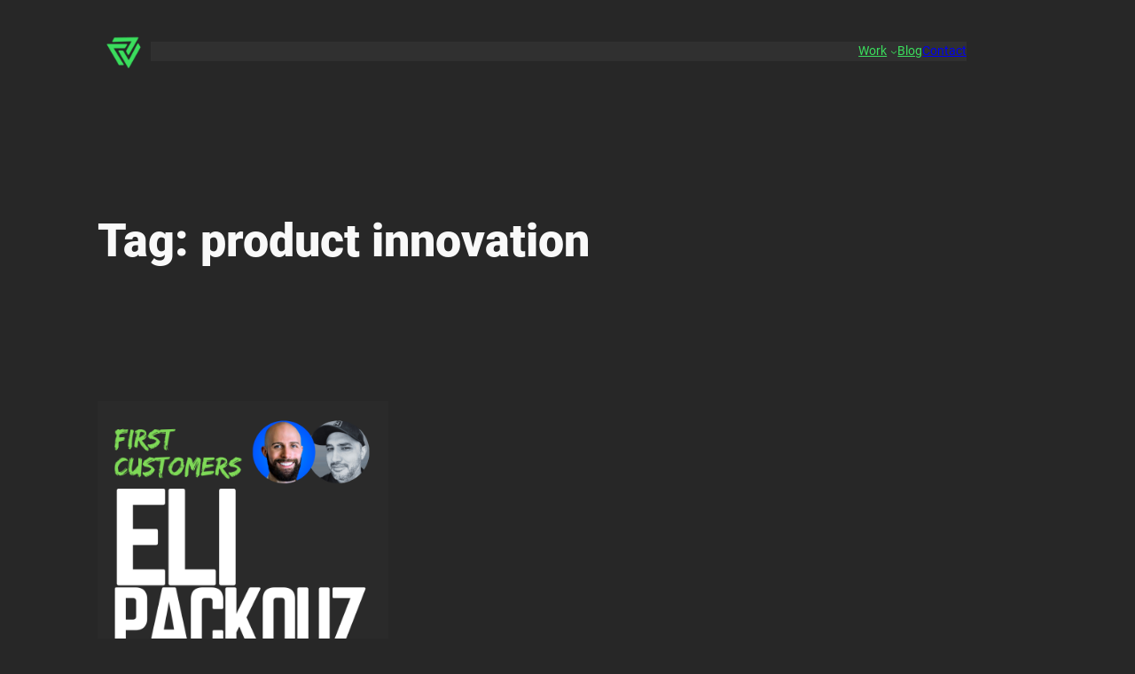

--- FILE ---
content_type: text/html; charset=utf-8
request_url: https://www.google.com/recaptcha/api2/aframe
body_size: 267
content:
<!DOCTYPE HTML><html><head><meta http-equiv="content-type" content="text/html; charset=UTF-8"></head><body><script nonce="P0EAYsNESZKG41z6m0ioKQ">/** Anti-fraud and anti-abuse applications only. See google.com/recaptcha */ try{var clients={'sodar':'https://pagead2.googlesyndication.com/pagead/sodar?'};window.addEventListener("message",function(a){try{if(a.source===window.parent){var b=JSON.parse(a.data);var c=clients[b['id']];if(c){var d=document.createElement('img');d.src=c+b['params']+'&rc='+(localStorage.getItem("rc::a")?sessionStorage.getItem("rc::b"):"");window.document.body.appendChild(d);sessionStorage.setItem("rc::e",parseInt(sessionStorage.getItem("rc::e")||0)+1);localStorage.setItem("rc::h",'1768985971141');}}}catch(b){}});window.parent.postMessage("_grecaptcha_ready", "*");}catch(b){}</script></body></html>